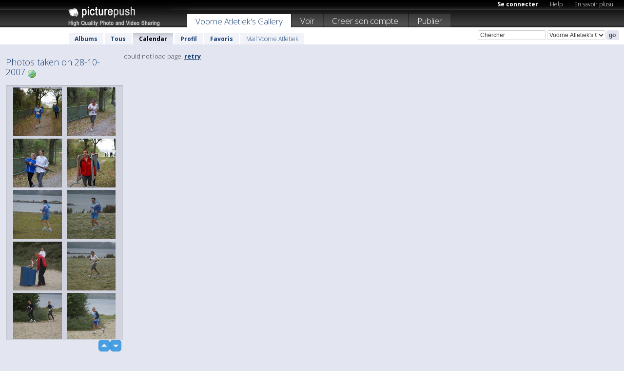

--- FILE ---
content_type: text/html; charset=UTF-8
request_url: https://voorneatletiek.picturepush.com/fr/taken/2007-10-28
body_size: 4406
content:

 
            
      
                
                    
            
           
            
                        
                
    <html xml:lang="fr" lang="fr">
    <head>

<meta name="viewport" content="width=device-width, initial-scale=1, maximum-scale=1"></meta>

 	<title>
    
        All photos taken on 28-10-2007 par  Voorne Atletiek   
        
                        
        
        
        
        </title>	
        
       
<script type="text/javascript" src="https://ajax.googleapis.com/ajax/libs/jquery/1.4.3/jquery.min.js"></script>
	<script type="text/javascript" src="/consyn/base.js?v18"></script>
 
<script type="text/javascript">Consyn.start('/consyn',[],{usedefault:true});</script>


    	<link rel="stylesheet" href="https://picturepush.com/style/base3.css?v1698485769" type="text/css" />
    <link rel="stylesheet" href="https://picturepush.com/themes/picturepush/skins/black/style/colors.css?v6" type="text/css" id="skinStylesheet" />
    
    
    
    <link rel="alternate" title="PicturePush RSS feed" type="application/rss+xml" href="/user_rss.php" />
    
    <link rel="shortcut icon" href="/favicon.ico" /> 
    
    <meta http-equiv="Content-Type" content="text/html; charset=UTF-8"></meta>
    <meta name="verify-v1" content="njdKWUPFl93zsvYeC3/6WK2Yy7xOnZaHn5GfLDQdHTw="></meta>
    
    <meta name="keywords" content="Prise, 28-10-2007, Voorne Atletiek, hébergement gratuit images photos vidéos, partage video online, partage photos online, upload publier images gratuitement"></meta>
    <meta name="description" content="All photos taken on 28-10-2007 on PicturePush par Voorne Atletiek"></meta>            
<link href="https://vjs.zencdn.net/5.19.2/video-js.css" rel="stylesheet" />

    


    
  </head>
  <body style="position: relative;">

  <div id="bg" style="opacity: 0.9;filter: blur(5px); -webkit-filter: blur(5px); -moz-filter: blur(5px); -o-filter: blur(5px); -ms-filter: blur(5px); position: absolute; width: 100%; min-height: 100%; left:0; bottom:0; right:0;"></div>

  <div id="container">
    <div id="header">
        
        
        <div id="logo"><a href="https://picturepush.com/fr/"><img src="https://picturepush.com/themes/picturepush/skins/black/img/logo4.jpg?v3" alt="PicturePush - Partage de Photos et de Vidéos" id="skinLogo" /></a></div>
        <ul id="personalMenu" class="menu">
            
                                    
                        
            
                
            
            
             <li><a href="https://picturepush.com/fr/login">Se connecter</a></li>            
            
            <li><a href="https://picturepush.com/fr/help" style="font-weight: normal;">Help</a></li><li><a href="https://picturepush.com/fr/tour" style="font-weight: normal;">En savoir plusu</a></li>            
           
            
            
        </ul>


        
        <ul id="mainmenu">
                            <li class="active"><h1><a href="https://voorneatletiek.picturepush.com/fr/">Voorne Atletiek's Gallery</a></h1></li>
                
                        
              
            <li><a href="https://picturepush.com/fr/explore">Voir</a></li><li><a href="https://picturepush.com/fr/signup">Creer son compte!</a></li><li><a href="https://picturepush.com/fr/up">Publier</a></li>                      
        </ul>

                
    <div class="searchBox">
        <form name="findlogin" action="https://picturepush.com/fr/search" method="get">
             
            
            <input type="text" name="q" style="width: 140px" value="Chercher" onclick="if(this.value=='Chercher'){this.focus(); this.select();}" /><select name="clid" style="width: 120px">
                <option value="">All galleries</option>
                                <option value="598" selected="selected">Voorne Atletiek's Gallery</option>            </select><input type="submit" class="button" value="go" />
        </form>
    
    </div>
                
        <div id="userMenu">
            <ul class="menu">
            
                                
                            
            
                            
                
                                    <li><a href="https://voorneatletiek.picturepush.com/fr/">Albums</a></li><li><a href="https://voorneatletiek.picturepush.com/fr/all">Tous</a></li><li class="active"><a href="https://voorneatletiek.picturepush.com/fr/calendar">Calendar</a></li><li><a href="https://voorneatletiek.picturepush.com/fr/profile">Profil</a></li><li><a href="https://voorneatletiek.picturepush.com/fr/favorites">Favoris</a></li> 
                                
                 
		                   
                    <li class="other"><a href="https://voorneatletiek.picturepush.com/fr/mail">Mail Voorne Atletiek</a></li>
                                 
                
                
            </ul>



        </div>
    
    </div>
    
    

              

    
    
    <div id="content" class="content-set">

    
                                

	
                
        <div id="column1wrap"><div id="column1">


                       
        
            
          
            <h2>Photos taken on 28-10-2007                   <a href="https://picturepush.com/fr/taken/2007-10-28" title="All photos taken on 2007-10-28" class="minor"><img src="https://picturepush.com/img/icons/world_go.png" alt="All photos taken on 2007-10-28" class="icon" height="16" width="16" /></a></h2>
                
                    
             <div class="block thumbGrid">
            
                <form action="/massmanipulate.php" method="post" target="waitingwindow" onsubmit="window.open('about:blank','waitingwindow','width=200,height=200'); hide(elem('massmenu'));" style="border: 1px solid transparent;">
                
                

    

                
                
                                                
                
                                
                <div e:transform="picturepush.lazyscroller" e:pages="40" e:position="1" e:pageheight="316" e:pagewidth="220" e:src="/thumbs_page.php?date=2007-10-28&amp;page=$1" id="lazyscroller" style="min-height:320px; width: 240px;">
                        
                            
                                                                                                                        
    
        
    
    
        <div class="thumb">
<a class="link" e:behave="tooltip" id="img253331" e:tiptext="DSC00879<br />2007-10-28 15:08:19" e:transform="nav" href="https://voorneatletiek.picturepush.com/fr/album/8518/253331/Kruiningergors-Cross-28-10-2007/DSC00879.html" e:href="/taken/2007-10-28/detail/253331" e:target="column2" e:highlight="true" onclick="var e=fix_e(arguments[0]); if(elem('massmenu')){elem('massmenu').activate('sel_253331',e)};">
        
        
        
        <img height="100" width="100" alt="DSC00879 - Kruiningergors Cross 28-10-..." src="https://www1.picturepush.com/photo/a/253331/100c/Kruiningergors-Cross-28-10-2007/DSC00879.jpg?v0" /></a>
        
            <div class="data"> 
            
            </div>
        </div><div class="thumb">
<a class="link" e:behave="tooltip" id="img253332" e:tiptext="DSC00878<br />2007-10-28 15:08:24" e:transform="nav" href="https://voorneatletiek.picturepush.com/fr/album/8518/253332/Kruiningergors-Cross-28-10-2007/DSC00878.html" e:href="/taken/2007-10-28/detail/253332" e:target="column2" e:highlight="true" onclick="var e=fix_e(arguments[0]); if(elem('massmenu')){elem('massmenu').activate('sel_253332',e)};">
        
        
        
        <img height="100" width="100" alt="DSC00878 - Kruiningergors Cross 28-10-..." src="https://www1.picturepush.com/photo/a/253332/100c/Kruiningergors-Cross-28-10-2007/DSC00878.jpg?v0" /></a>
        
            <div class="data"> 
            
            </div>
        </div><div class="thumb">
<a class="link" e:behave="tooltip" id="img253333" e:tiptext="DSC00877<br />2007-10-28 15:08:28" e:transform="nav" href="https://voorneatletiek.picturepush.com/fr/album/8518/253333/Kruiningergors-Cross-28-10-2007/DSC00877.html" e:href="/taken/2007-10-28/detail/253333" e:target="column2" e:highlight="true" onclick="var e=fix_e(arguments[0]); if(elem('massmenu')){elem('massmenu').activate('sel_253333',e)};">
        
        
        
        <img height="100" width="100" alt="DSC00877 - Kruiningergors Cross 28-10-..." src="https://www1.picturepush.com/photo/a/253333/100c/Kruiningergors-Cross-28-10-2007/DSC00877.jpg?v0" /></a>
        
            <div class="data"> 
            
            </div>
        </div><div class="thumb">
<a class="link" e:behave="tooltip" id="img253334" e:tiptext="DSC00876<br />2007-10-28 15:08:33" e:transform="nav" href="https://voorneatletiek.picturepush.com/fr/album/8518/253334/Kruiningergors-Cross-28-10-2007/DSC00876.html" e:href="/taken/2007-10-28/detail/253334" e:target="column2" e:highlight="true" onclick="var e=fix_e(arguments[0]); if(elem('massmenu')){elem('massmenu').activate('sel_253334',e)};">
        
        
        
        <img height="100" width="100" alt="DSC00876 - Kruiningergors Cross 28-10-..." src="https://www1.picturepush.com/photo/a/253334/100c/Kruiningergors-Cross-28-10-2007/DSC00876.jpg?v0" /></a>
        
            <div class="data"> 
            
            </div>
        </div><div class="thumb">
<a class="link" e:behave="tooltip" id="img253335" e:tiptext="DSC00875<br />2007-10-28 15:08:37" e:transform="nav" href="https://voorneatletiek.picturepush.com/fr/album/8518/253335/Kruiningergors-Cross-28-10-2007/DSC00875.html" e:href="/taken/2007-10-28/detail/253335" e:target="column2" e:highlight="true" onclick="var e=fix_e(arguments[0]); if(elem('massmenu')){elem('massmenu').activate('sel_253335',e)};">
        
        
        
        <img height="100" width="100" alt="DSC00875 - Kruiningergors Cross 28-10-..." src="https://www1.picturepush.com/photo/a/253335/100c/Kruiningergors-Cross-28-10-2007/DSC00875.jpg?v0" /></a>
        
            <div class="data"> 
            
            </div>
        </div><div class="thumb">
<a class="link" e:behave="tooltip" id="img253336" e:tiptext="DSC00874<br />2007-10-28 15:08:42" e:transform="nav" href="https://voorneatletiek.picturepush.com/fr/album/8518/253336/Kruiningergors-Cross-28-10-2007/DSC00874.html" e:href="/taken/2007-10-28/detail/253336" e:target="column2" e:highlight="true" onclick="var e=fix_e(arguments[0]); if(elem('massmenu')){elem('massmenu').activate('sel_253336',e)};">
        
        
        
        <img height="100" width="100" alt="DSC00874 - Kruiningergors Cross 28-10-..." src="https://www1.picturepush.com/photo/a/253336/100c/Kruiningergors-Cross-28-10-2007/DSC00874.jpg?v0" /></a>
        
            <div class="data"> 
            
            </div>
        </div>    


<div class="scroller" style="float: left; width: auto;">
    <b e:behave='tooltip' e:tiptext="First Page"  class="char">&laquo;&nbsp;&nbsp;</b><b e:behave='tooltip' e:tiptext="Previous Page" class="char">&lt;&nbsp;&nbsp;</b><b class='active'>&nbsp;1&nbsp;</b> <a href="/all?page=2" e:transform="nav">2</a> <a href="/all?page=3" e:transform="nav">3</a> <a href="/all?page=4" e:transform="nav">4</a> <a href="/all?page=5" e:transform="nav">5</a> <a href="/all?page=6" e:transform="nav">6</a> <a href="/all?page=7" e:transform="nav">7</a> <a href="/all?page=2" e:behave='tooltip' e:transform="nav" e:tiptext="Next Page" class="char">&gt;</a> <a href="/all?page=39" e:behave='tooltip' e:transform="nav" e:tiptext="Last Page" class="char">&raquo;</a> 
    </div>
        
        
    
    
                    
                        
                    </div>  
                      <div style="position: relative; height: 1px; width: 50px; float: right; z-index: 99;">
                           <div style="position: absolute; right:0px; top: 0px; width: 50px;"><a href="#" onclick="elem('lazyscroller').focusPrevious();return false;" class="uparrow"><span>up</span></a>
				<a href="#" onclick="elem('lazyscroller').focusNext(); return false;" class="downarrow"><span>down</span></a></div>
                       </div>                        
                    
                   
                </form>
                                
                
            </div>


           <div style="position: relative; padding: 4px 0 14px 0; clear: both; text-align: left; ">


</div>            
            
            
            

  
              
        
                   
		  
        
<div style="text-align: center;">

</div><div class="clear"></div>
        </div></div>
                
        <div id="column3">
            <div></div>        </div>                
                 <div class="column2">

        
            
            <div id="column2" e:transform="picturepush.ImagePane" e:src="/taken/2007-10-28/offset/1" e:storestate="anchor">loading...</div>            
                        
            
                  
   

         
            
            
            </div>
            
                        

<script type="text/javascript">
// <![CDATA[
function checkKey(e){
  sel=null;
 if(e.keyCode!=39 && e.keyCode!=37) return true;

    var t = e.target.tagName.toLowerCase();
    if(t=='input' || t=='textarea' || t=='select') return true;
  if(e.keyCode==39){ // next
    sel =".stage .next";
  }else if(e.keyCode==37){ // previous
    sel=".stage .prev";
  }
  if(sel){
    $(sel).css({backgroundColor:'black'});
    $(sel).click();
  }
  return true;
}
$(function(){
    $(document).keyup(checkKey);


    var diffX,diffY,dx,dy, tchs, del = 150,
    clk = function(el){
        if ( typeof(tchs) !== 'object' ) return; //we have nothing to do
        if( Math.abs(dx) > Math.abs(dy) ){
           if ( dx < -20 ) { //swipe right
              $(".prev").click();
           }
           else if ( dx  > 20 ) { //swipe left
              $(".next").click();
           }
        }
    };
  
    $('.column2').bind('touchstart touchmove', function(ev){
            var oev = ev.originalEvent, el = $(this);
            switch( ev.type.charAt(5) ){
                case 's': //touch start
                    diffX = oev.touches[0].pageX;
                    diffY = oev.touches[0].pageY;
                    window.setTimeout(clk, del, el);
                break;
                case 'm': //touch move
                    tchs = oev.touches;
	            dx = (diffX - tchs[0].pageX);
                    dy = (diffY - tchs[0].pageY);
        //            tchs = oev.touches;
                break;
            }
    }); 
}); 

// ]]>
</script>


    
            
            
            
      
   <script type="text/javascript">
//<![CDATA[
var sess_id = "51d3ab097ac49c5bb8102ac17d32a2bd";
/*
DomLoaded.load(function(){
  var s = document.createElement('script');
  s.src = "http://orders.colorplaza.com/cart/cart.cpl?lang=FR&oemid=21&swid=990450&aid="+sess_id;
  document.getElementsByTagName("head")[0].appendChild(s);
});
*/   
      //]]>
      </script>
      
                
       <div class="clear"></div> 
     </div>  
          
          
     
<div class="clear"></div>   
   </div>

<div class="clear"></div>   
   <div class="footer">
        <p id="p1">
        <a href="https://picturepush.com/fr/help"><strong>Help:</strong></a><br />
        - <a href="https://picturepush.com/fr/help">FAQ</a><br />

         - <a href="http://www.movinglabs.com/index.php/EN/Feedback?subject=PicturePush">Contact</a><br /> 
        </p>
        
        <p id="p2">
        <strong>Votre / vos:</strong><br />
                                        - <a href="https://picturepush.com/fr/help">Help</a><br />- <a href="https://picturepush.com/fr/tour">En savoir plusu</a><br />                    </p>
       
        <p id="p3">
            <strong>Language:</strong><br />
            - <a href="https://picturepush.com/">English</a><br />
            - <a href="https://picturepush.com/nl/" class=" ?'active'}">Nederlands</a><br />
            - <a href="https://picturepush.com/fr/" class="active ?'active'}">Français</a><br />
        </p>
        
        <p id="p4">
        <a href="https://picturepush.com/fr/explore"><strong>Voir:</strong></a><br />
             - <a href="https://picturepush.com/fr/updated">Mis à jour</a><br /> - <a href="https://picturepush.com/fr/calendar">Calendar</a><br /> - <a href="https://picturepush.com/fr/explore.comments">Commentaires</a><br /> - <a href="https://picturepush.com/fr/members">Membres</a><br />        </p>
        
        <p id="p5">
        <a href="https://picturepush.com/fr/about"><strong>Sur:</strong></a><br />
        - <a href="https://picturepush.com/fr/about">Terms</a><br />
        - <a href="https://picturepush.com/news">News</a><br />
        - <a href="http://twitter.com/PicturePush">Follow on Twitter</a><br />
        - <a href="http://www.movinglabs.com/index.php/EN/Feedback?subject=PicturePush+Feedback">Donnez-nous votre sentiment</a><br /> 
    
        </p>
        
        
        <p id="p6">
            <a href="https://picturepush.com/fr/tools"><strong>Tools:</strong></a><br />
            - <a href="https://picturepush.com/fr/tools">Multi file upload</a><br />
            - <a href="https://picturepush.com/fr/tools">Widgets for your site</a><br />
            - <a href="https://picturepush.com/fr/3rd_party_hosting">3rd party hosting</a><br />
            - <a href="https://picturepush.com/fr/ebay">eBay photo upload</a><br />

        </p>
        
        
        <p class="copyright">&copy; 2006-2026 - Créé par <a href="http://www.movinglabs.com/">MovingLabs</a> 
        &nbsp;
        
        <a href="/privacy">privacy policy</a> - <a href="https://picturepush.com/fr/sitemap">sitemap</a> - <a href="https://picturepush.com/fr/disclosure">Responsible Disclosure</a>

        
</p>
   </div>  
   
   
   











  <script src="https://vjs.zencdn.net/ie8/1.1.2/videojs-ie8.min.js"></script>



  </body>
  
  <!-- 0.016070127487183 -->
</html>    
        

--- FILE ---
content_type: text/html; charset=UTF-8
request_url: https://voorneatletiek.picturepush.com/thumbs_page.php?date=2007-10-28&page=1
body_size: 607
content:

    
        
    
    
        <div class="thumb">
<a class="link" e:behave="tooltip" id="img253331" e:tiptext="DSC00879<br />2007-10-28 15:08:19" e:transform="nav" href="https://voorneatletiek.picturepush.com/album/8518/253331/Kruiningergors-Cross-28-10-2007/DSC00879.html" e:href="/taken/2007-10-28/detail/253331" e:target="column2" e:highlight="true" onclick="var e=fix_e(arguments[0]); if(elem('massmenu')){elem('massmenu').activate('sel_253331',e)};">
        
        
        
        <img height="100" width="100" alt="DSC00879 - Kruiningergors Cross 28-10-..." src="https://www1.picturepush.com/photo/a/253331/100c/Kruiningergors-Cross-28-10-2007/DSC00879.jpg?v0" /></a>
        
            <div class="data"> 
            
            </div>
        </div><div class="thumb">
<a class="link" e:behave="tooltip" id="img253332" e:tiptext="DSC00878<br />2007-10-28 15:08:24" e:transform="nav" href="https://voorneatletiek.picturepush.com/album/8518/253332/Kruiningergors-Cross-28-10-2007/DSC00878.html" e:href="/taken/2007-10-28/detail/253332" e:target="column2" e:highlight="true" onclick="var e=fix_e(arguments[0]); if(elem('massmenu')){elem('massmenu').activate('sel_253332',e)};">
        
        
        
        <img height="100" width="100" alt="DSC00878 - Kruiningergors Cross 28-10-..." src="https://www1.picturepush.com/photo/a/253332/100c/Kruiningergors-Cross-28-10-2007/DSC00878.jpg?v0" /></a>
        
            <div class="data"> 
            
            </div>
        </div><div class="thumb">
<a class="link" e:behave="tooltip" id="img253333" e:tiptext="DSC00877<br />2007-10-28 15:08:28" e:transform="nav" href="https://voorneatletiek.picturepush.com/album/8518/253333/Kruiningergors-Cross-28-10-2007/DSC00877.html" e:href="/taken/2007-10-28/detail/253333" e:target="column2" e:highlight="true" onclick="var e=fix_e(arguments[0]); if(elem('massmenu')){elem('massmenu').activate('sel_253333',e)};">
        
        
        
        <img height="100" width="100" alt="DSC00877 - Kruiningergors Cross 28-10-..." src="https://www1.picturepush.com/photo/a/253333/100c/Kruiningergors-Cross-28-10-2007/DSC00877.jpg?v0" /></a>
        
            <div class="data"> 
            
            </div>
        </div><div class="thumb">
<a class="link" e:behave="tooltip" id="img253334" e:tiptext="DSC00876<br />2007-10-28 15:08:33" e:transform="nav" href="https://voorneatletiek.picturepush.com/album/8518/253334/Kruiningergors-Cross-28-10-2007/DSC00876.html" e:href="/taken/2007-10-28/detail/253334" e:target="column2" e:highlight="true" onclick="var e=fix_e(arguments[0]); if(elem('massmenu')){elem('massmenu').activate('sel_253334',e)};">
        
        
        
        <img height="100" width="100" alt="DSC00876 - Kruiningergors Cross 28-10-..." src="https://www1.picturepush.com/photo/a/253334/100c/Kruiningergors-Cross-28-10-2007/DSC00876.jpg?v0" /></a>
        
            <div class="data"> 
            
            </div>
        </div><div class="thumb">
<a class="link" e:behave="tooltip" id="img253335" e:tiptext="DSC00875<br />2007-10-28 15:08:37" e:transform="nav" href="https://voorneatletiek.picturepush.com/album/8518/253335/Kruiningergors-Cross-28-10-2007/DSC00875.html" e:href="/taken/2007-10-28/detail/253335" e:target="column2" e:highlight="true" onclick="var e=fix_e(arguments[0]); if(elem('massmenu')){elem('massmenu').activate('sel_253335',e)};">
        
        
        
        <img height="100" width="100" alt="DSC00875 - Kruiningergors Cross 28-10-..." src="https://www1.picturepush.com/photo/a/253335/100c/Kruiningergors-Cross-28-10-2007/DSC00875.jpg?v0" /></a>
        
            <div class="data"> 
            
            </div>
        </div><div class="thumb">
<a class="link" e:behave="tooltip" id="img253336" e:tiptext="DSC00874<br />2007-10-28 15:08:42" e:transform="nav" href="https://voorneatletiek.picturepush.com/album/8518/253336/Kruiningergors-Cross-28-10-2007/DSC00874.html" e:href="/taken/2007-10-28/detail/253336" e:target="column2" e:highlight="true" onclick="var e=fix_e(arguments[0]); if(elem('massmenu')){elem('massmenu').activate('sel_253336',e)};">
        
        
        
        <img height="100" width="100" alt="DSC00874 - Kruiningergors Cross 28-10-..." src="https://www1.picturepush.com/photo/a/253336/100c/Kruiningergors-Cross-28-10-2007/DSC00874.jpg?v0" /></a>
        
            <div class="data"> 
            
            </div>
        </div>    


        
        
    
    


--- FILE ---
content_type: text/html; charset=UTF-8
request_url: https://voorneatletiek.picturepush.com/thumbs_page.php?date=2007-10-28&page=2
body_size: 618
content:

    
        
    
    
        <div class="thumb">
<a class="link" e:behave="tooltip" id="img253337" e:tiptext="DSC00873<br />2007-10-28 15:08:46" e:transform="nav" href="https://voorneatletiek.picturepush.com/album/8518/253337/Kruiningergors-Cross-28-10-2007/DSC00873.html" e:href="/taken/2007-10-28/detail/253337" e:target="column2" e:highlight="true" onclick="var e=fix_e(arguments[0]); if(elem('massmenu')){elem('massmenu').activate('sel_253337',e)};">
        
        
        
        <img height="100" width="100" alt="DSC00873 - Kruiningergors Cross 28-10-..." src="https://www1.picturepush.com/photo/a/253337/100c/Kruiningergors-Cross-28-10-2007/DSC00873.jpg?v0" /></a>
        
            <div class="data"> 
            
            </div>
        </div><div class="thumb">
<a class="link" e:behave="tooltip" id="img253338" e:tiptext="DSC00872<br />2007-10-28 15:08:50" e:transform="nav" href="https://voorneatletiek.picturepush.com/album/8518/253338/Kruiningergors-Cross-28-10-2007/DSC00872.html" e:href="/taken/2007-10-28/detail/253338" e:target="column2" e:highlight="true" onclick="var e=fix_e(arguments[0]); if(elem('massmenu')){elem('massmenu').activate('sel_253338',e)};">
        
        
        
        <img height="100" width="100" alt="DSC00872 - Kruiningergors Cross 28-10-..." src="https://www1.picturepush.com/photo/a/253338/100c/Kruiningergors-Cross-28-10-2007/DSC00872.jpg?v0" /></a>
        
            <div class="data"> 
            
            </div>
        </div><div class="thumb">
<a class="link" e:behave="tooltip" id="img253339" e:tiptext="DSC00871<br />2007-10-28 15:08:55" e:transform="nav" href="https://voorneatletiek.picturepush.com/album/8518/253339/Kruiningergors-Cross-28-10-2007/DSC00871.html" e:href="/taken/2007-10-28/detail/253339" e:target="column2" e:highlight="true" onclick="var e=fix_e(arguments[0]); if(elem('massmenu')){elem('massmenu').activate('sel_253339',e)};">
        
        
        
        <img height="100" width="100" alt="DSC00871 - Kruiningergors Cross 28-10-..." src="https://www1.picturepush.com/photo/a/253339/100c/Kruiningergors-Cross-28-10-2007/DSC00871.jpg?v0" /></a>
        
            <div class="data"> 
            
            </div>
        </div><div class="thumb">
<a class="link" e:behave="tooltip" id="img253340" e:tiptext="DSC00870<br />2007-10-28 15:08:59" e:transform="nav" href="https://voorneatletiek.picturepush.com/album/8518/253340/Kruiningergors-Cross-28-10-2007/DSC00870.html" e:href="/taken/2007-10-28/detail/253340" e:target="column2" e:highlight="true" onclick="var e=fix_e(arguments[0]); if(elem('massmenu')){elem('massmenu').activate('sel_253340',e)};">
        
        
        
        <img height="100" width="100" alt="DSC00870 - Kruiningergors Cross 28-10-..." src="https://www1.picturepush.com/photo/a/253340/100c/Kruiningergors-Cross-28-10-2007/DSC00870.jpg?v0" /></a>
        
            <div class="data"> 
            
            </div>
        </div><div class="thumb">
<a class="link" e:behave="tooltip" id="img253342" e:tiptext="DSC00868<br />2007-10-28 15:14:30" e:transform="nav" href="https://voorneatletiek.picturepush.com/album/8518/253342/Kruiningergors-Cross-28-10-2007/DSC00868.html" e:href="/taken/2007-10-28/detail/253342" e:target="column2" e:highlight="true" onclick="var e=fix_e(arguments[0]); if(elem('massmenu')){elem('massmenu').activate('sel_253342',e)};">
        
        
        
        <img height="100" width="100" alt="DSC00868 - Kruiningergors Cross 28-10-..." src="https://www1.picturepush.com/photo/a/253342/100c/Kruiningergors-Cross-28-10-2007/DSC00868.jpg?v0" /></a>
        
            <div class="data"> 
            
            </div>
        </div><div class="thumb">
<a class="link" e:behave="tooltip" id="img253343" e:tiptext="DSC00866<br />2007-10-28 15:14:34" e:transform="nav" href="https://voorneatletiek.picturepush.com/album/8518/253343/Kruiningergors-Cross-28-10-2007/DSC00866.html" e:href="/taken/2007-10-28/detail/253343" e:target="column2" e:highlight="true" onclick="var e=fix_e(arguments[0]); if(elem('massmenu')){elem('massmenu').activate('sel_253343',e)};">
        
        
        
        <img height="100" width="100" alt="DSC00866 - Kruiningergors Cross 28-10-..." src="https://www1.picturepush.com/photo/a/253343/100c/Kruiningergors-Cross-28-10-2007/DSC00866.jpg?v0" /></a>
        
            <div class="data"> 
            
            </div>
        </div>    


        
        
    
    


--- FILE ---
content_type: text/html; charset=UTF-8
request_url: https://voorneatletiek.picturepush.com/thumbs_page.php?date=2007-10-28&page=3
body_size: 609
content:

    
        
    
    
        <div class="thumb">
<a class="link" e:behave="tooltip" id="img253344" e:tiptext="DSC00865<br />2007-10-28 15:14:38" e:transform="nav" href="https://voorneatletiek.picturepush.com/album/8518/253344/Kruiningergors-Cross-28-10-2007/DSC00865.html" e:href="/taken/2007-10-28/detail/253344" e:target="column2" e:highlight="true" onclick="var e=fix_e(arguments[0]); if(elem('massmenu')){elem('massmenu').activate('sel_253344',e)};">
        
        
        
        <img height="100" width="100" alt="DSC00865 - Kruiningergors Cross 28-10-..." src="https://www1.picturepush.com/photo/a/253344/100c/Kruiningergors-Cross-28-10-2007/DSC00865.jpg?v0" /></a>
        
            <div class="data"> 
            
            </div>
        </div><div class="thumb">
<a class="link" e:behave="tooltip" id="img253345" e:tiptext="DSC00864<br />2007-10-28 15:14:42" e:transform="nav" href="https://voorneatletiek.picturepush.com/album/8518/253345/Kruiningergors-Cross-28-10-2007/DSC00864.html" e:href="/taken/2007-10-28/detail/253345" e:target="column2" e:highlight="true" onclick="var e=fix_e(arguments[0]); if(elem('massmenu')){elem('massmenu').activate('sel_253345',e)};">
        
        
        
        <img height="100" width="100" alt="DSC00864 - Kruiningergors Cross 28-10-..." src="https://www1.picturepush.com/photo/a/253345/100c/Kruiningergors-Cross-28-10-2007/DSC00864.jpg?v0" /></a>
        
            <div class="data"> 
            
            </div>
        </div><div class="thumb">
<a class="link" e:behave="tooltip" id="img253346" e:tiptext="DSC00863<br />2007-10-28 15:14:46" e:transform="nav" href="https://voorneatletiek.picturepush.com/album/8518/253346/Kruiningergors-Cross-28-10-2007/DSC00863.html" e:href="/taken/2007-10-28/detail/253346" e:target="column2" e:highlight="true" onclick="var e=fix_e(arguments[0]); if(elem('massmenu')){elem('massmenu').activate('sel_253346',e)};">
        
        
        
        <img height="100" width="100" alt="DSC00863 - Kruiningergors Cross 28-10-..." src="https://www1.picturepush.com/photo/a/253346/100c/Kruiningergors-Cross-28-10-2007/DSC00863.jpg?v0" /></a>
        
            <div class="data"> 
            
            </div>
        </div><div class="thumb">
<a class="link" e:behave="tooltip" id="img253347" e:tiptext="DSC00861<br />2007-10-28 15:14:50" e:transform="nav" href="https://voorneatletiek.picturepush.com/album/8518/253347/Kruiningergors-Cross-28-10-2007/DSC00861.html" e:href="/taken/2007-10-28/detail/253347" e:target="column2" e:highlight="true" onclick="var e=fix_e(arguments[0]); if(elem('massmenu')){elem('massmenu').activate('sel_253347',e)};">
        
        
        
        <img height="100" width="100" alt="DSC00861 - Kruiningergors Cross 28-10-..." src="https://www1.picturepush.com/photo/a/253347/100c/Kruiningergors-Cross-28-10-2007/DSC00861.jpg?v0" /></a>
        
            <div class="data"> 
            
            </div>
        </div><div class="thumb">
<a class="link" e:behave="tooltip" id="img253348" e:tiptext="DSC00860<br />2007-10-28 15:14:54" e:transform="nav" href="https://voorneatletiek.picturepush.com/album/8518/253348/Kruiningergors-Cross-28-10-2007/DSC00860.html" e:href="/taken/2007-10-28/detail/253348" e:target="column2" e:highlight="true" onclick="var e=fix_e(arguments[0]); if(elem('massmenu')){elem('massmenu').activate('sel_253348',e)};">
        
        
        
        <img height="100" width="100" alt="DSC00860 - Kruiningergors Cross 28-10-..." src="https://www1.picturepush.com/photo/a/253348/100c/Kruiningergors-Cross-28-10-2007/DSC00860.jpg?v0" /></a>
        
            <div class="data"> 
            
            </div>
        </div><div class="thumb">
<a class="link" e:behave="tooltip" id="img253349" e:tiptext="DSC00859<br />2007-10-28 15:14:57" e:transform="nav" href="https://voorneatletiek.picturepush.com/album/8518/253349/Kruiningergors-Cross-28-10-2007/DSC00859.html" e:href="/taken/2007-10-28/detail/253349" e:target="column2" e:highlight="true" onclick="var e=fix_e(arguments[0]); if(elem('massmenu')){elem('massmenu').activate('sel_253349',e)};">
        
        
        
        <img height="100" width="100" alt="DSC00859 - Kruiningergors Cross 28-10-..." src="https://www1.picturepush.com/photo/a/253349/100c/Kruiningergors-Cross-28-10-2007/DSC00859.jpg?v0" /></a>
        
            <div class="data"> 
            
            </div>
        </div>    


        
        
    
    
